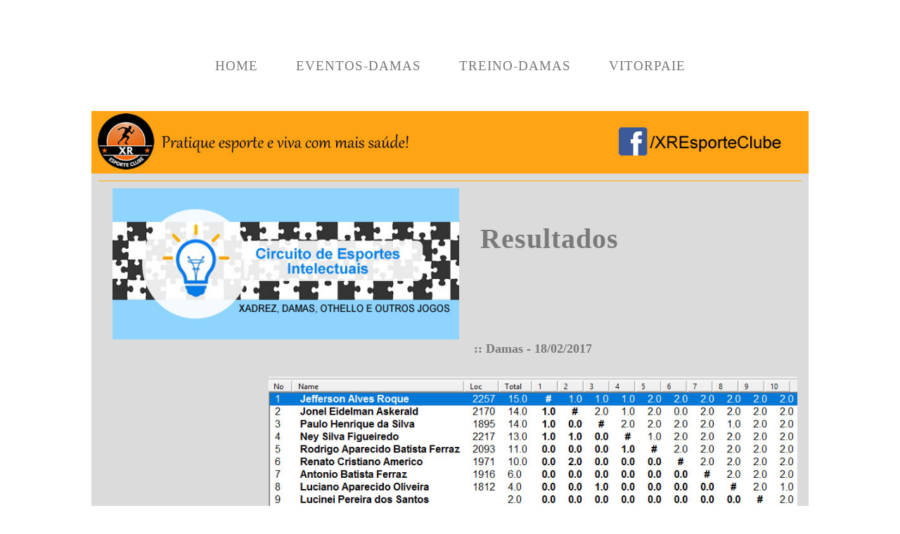

--- FILE ---
content_type: text/html; charset=utf-8
request_url: https://www.xresporteclube.com.br/cei-resultados.php
body_size: 9092
content:
<!DOCTYPE html>
<!--[if lt IE 7]>      <html class="no-js lt-ie9 lt-ie8 lt-ie7"> <![endif]-->
<!--[if IE 7]>         <html class="no-js lt-ie9 lt-ie8"> <![endif]-->
<!--[if IE 8]>         <html class="no-js lt-ie9"> <![endif]-->
<!--[if gt IE 8]><!--> <html class="no-js"> <!--<![endif]-->
    <head>
        <meta name="viewport" content="width=device-width, initial-scale=1.0">

        <!-- normalize and html5 boilerplate resets -->
        <link rel="stylesheet" href="templates/Skyline_v2/resources/css/reset.css">
        <link rel="stylesheet" href="templates/Skyline_v2/resources/css/less.build.css">

        <!--[if lte IE 9]>
        <script src="templates/Skyline_v2/resources/js/html5shiv.js"></script>
        <script src="templates/Skyline_v2/resources/js/html5shiv-printshiv.js"></script>

        <![endif]-->

        <meta http-equiv="content-type" content="text/html; charset=utf-8" />


<title></title>



<meta name="description" content="" />
<meta name="keywords" content="" />

  <link href="resources/Logo 02.jpg" rel="shortcut icon" type="image/x-icon" />
  <link href="resources/Logo 02.jpg" rel="icon" type="image/x-icon" />

  


  <style type="text/css" id="styleCSS">
    /*
    Some Style Themes enhanced with background textures provided by http://subtlepatterns.com/
*/
body {
    
    
    background-repeat: repeat;
    background-attachment: fixed;
    background-position: top left;
    background-size: auto;
}

/* IOS devices 'bgd-att: fixed' solution */
@media only screen and (max-device-width: 1366px) {
    .bgd-attachment-fixed {
        background-image: none;
    }
    .bgd-attachment-fixed:after {
        content: '';
        position: fixed;
        top: 0;
        left: 0;
        right: 0;
        width: 100%;
        height: 100%;
        
        background-repeat: repeat;
        background-position: top left;
        background-size: auto;
        z-index: -2;
    }
}

.Text_2_Default,
.yola_heading_container {
  word-wrap: break-word;
}

.yola_bg_overlay {
    display:table;
    table-layout: fixed;
    position:absolute;
    min-height: 100%;
    min-width: 100%;
    width:100%;
    height:100%;
}
.yola_outer_content_wrapper {
    padding-top: 3.1rem;
    padding-right: 0rem;
    padding-bottom: 3.1rem;
    padding-left: 0rem;
}
.yola_inner_bg_overlay {
    width:100%;
    min-height: 100vh;
    display: table-cell;
    
    vertical-align: top;
}
.yola_outer_heading_wrap {
    width:100%;
    text-align: center;
}
.yola_heading_container {
    margin: 0 auto;
    max-width: 1020px;
    
}
.yola_inner_heading_wrap {
    margin: 0 auto;
    
}
.yola_innermost_heading_wrap {
    padding-left:0;
    padding-right:0;
    margin: 0 auto;
    
    padding-bottom: 3.1rem;
}
.yola_inner_heading_wrap.top nav,
.yola_inner_heading_wrap.top div#yola_heading_block,
.yola_inner_heading_wrap.bottom nav,
.yola_inner_heading_wrap.bottom div#yola_heading_block {
    
    
}
.yola_inner_heading_wrap.left .yola_innermost_heading_wrap,
.yola_inner_heading_wrap.right .yola_innermost_heading_wrap {
    
    
}
.yola_inner_heading_wrap h1 {
    margin: 0;
}
#yola_nav_block {
    height: 100%;
}
#yola_nav_block nav {
    text-align: center;
    
}
#yola_nav_block nav ul{
    display:inline;
}
.yola_inner_heading_wrap.left #yola_heading_block {
    float:left;
}
.yola_inner_heading_wrap.right #yola_heading_block {
    float:right;
}
.yola_inner_heading_wrap.top #yola_nav_block {
    padding:1.9rem 0 0 0;
}
.yola_inner_heading_wrap.right #yola_nav_block {
    float:left;
    padding:1.9rem 0 0 0;
}
.yola_inner_heading_wrap.bottom #yola_nav_block {
    padding:0 0 1.9rem 0;
}
.yola_inner_heading_wrap.left #yola_nav_block {
    float:right;
    padding:1.9rem 0 0 0;
}
.yola_banner_wrap {
    background-attachment: scroll;
    text-align: center;
    margin: 0 auto;
    max-width: 1020px;
    display: none;
    background-position: bottom center;
    background-size: auto;
    background-repeat: repeat-x;
    
    
}
.yola_inner_banner_wrap {
    padding-left:0;
    padding-right:0;
    padding-top: 0.6rem;
    padding-bottom: 0.6rem;
    
}
.yola_innermost_banner_wrap {
    margin: 0 auto;
    
}
.yola_inner_nav_wrap {
    margin: 0 auto;
    max-width: 1020px;
}
.yola_banner_wrap nav ul.sys_navigation {
    text-align: center;
    padding-top:1.9rem;
    padding-bottom:1.9rem;
}
.yola_banner_wrap h1 {
    margin:0;
    text-align: center;
}
.yola_site_tagline {
    padding-top:0;
    padding-bottom:0;
    font-family: 'Raleway';
    font-size: 1.5rem;
    color: #7a7a7a;
    text-decoration: none;
    letter-spacing: 2px;
    line-height: 1.5em;
    text-transform: none;
    text-align: center;
    padding-right: 3.8rem;
    padding-left: 3.8rem;

}
.yola_site_tagline span {
    display: inline-block;
    
    
    
    
    
}
ul.sys_navigation {
    margin: 0;
    padding: 0;
    text-align: center;
}
ul.sys_navigation li {
    display: inline;
    list-style: none;
    margin:0 50px 0 0;
}
.yola_inner_heading_wrap ul.sys_navigation li:last-child {
    margin:0;
}
ul.sys_navigation li a{
    text-decoration: none;
}

div.ys_submenu {
    margin-top: 8px;
}

.yola_content_wrap {
    margin:0 auto;
    max-width: 1020px;
    	background-color: #dbdbdb;

}
.yola_content_column {
    margin:0 auto;
    
}

.yola_inner_content_column {
    margin:0 auto;

    padding-top: 0rem;
    padding-right: 0rem;
    padding-bottom: 0rem;
    padding-left: 0rem;
}
.yola_inner_footer_wrap {
    padding: 0 20px;
}
div[id*='sys_region_'] {
    padding-left: 0 ! important;
    padding-right: 0 ! important;
}
.yola_site_logo {
    width: 300px;
    max-width:100%;
}
#sys_heading.yola_hide_logo img {
    display:none;
}
#sys_heading.yola_hide_logo span {
    display:inline;
}
a#sys_heading.yola_show_logo {
    font-size:14px;
}
#sys_heading.yola_show_logo img {
    display:inline;
}
#sys_heading.yola_show_logo span {
    display:none;
}
.yola_footer_wrap {
    margin:0 auto;
    max-width: 1020px;
    	background-color: #f9f9f9;

}
.yola_footer_column {
    margin:0 auto;
    
    display: none;
}
footer {
    padding-top: 2.5rem;
    padding-right: 3.8rem;
    padding-bottom: 2.5rem;
    padding-left: 3.8rem;
    font-family: 'Open Sans';
    font-size: 1.2rem;
    color: #7a7a7a;
    line-height: 1.5em;
    
    text-transform: none;

}
span.yola_footer_socialbuttons {
    display:inline-block;
    line-height:0;
    margin:0;
    padding:0;
    display:inline-block;
    position:static;
    float:left;
    width:146px;
    height:20px;
    display: block;
}
.sys_yola_form .submit,
.sys_yola_form input.text,
.sys_yola_form input.email,
.sys_yola_form input.tel,
.sys_yola_form input.url,
.sys_yola_form textarea {
    font-family: 'Open Sans';
    font-size: 1.1rem;
    line-height: 1.5em;
    
    text-transform: none;
}
div.sys_yola_form {
    padding:0 !important;
}
div.sys_yola_form form {
    margin:0 !important;
    padding:0 !important;
}
.sys_layout h2, .sys_txt h2, .sys_layout h3, .sys_txt h3, .sys_layout h4, .sys_txt h4, .sys_layout h5, .sys_txt h5, .sys_layout h6, .sys_txt h6, .sys_layout p, .sys_txt p {
    margin-top:0;
}
div[id*='sys_region_'] {
    padding:0 !important;
}
.sys_layout blockquote {
  margin-top: 10px;
  margin-bottom: 10px;
  margin-left: 50px;
  padding-left: 15px;
  border-left: 3px solid #797979;;
  
  font-style: italic;
  
  
  
  
  
}
.sys_layout blockquote,
.sys_layout blockquote h1,
.sys_layout blockquote h2,
.sys_layout blockquote h3,
.sys_layout blockquote h4,
.sys_layout blockquote h5,
.sys_layout blockquote h6,
.sys_layout blockquote p {
    
}
.sys_layout p,.sys_layout pre {margin:0 0 1.5em 0}
.sys_layout h2,.sys_layout h3,.sys_layout h4,.sys_layout h5,.sys_layout h6 { margin:0 0 0.5em 0 }
.sys_layout dl, .sys_layout menu,.sys_layout ol,.sys_layout ul{margin:0 0 1.5em 0}

.mob_menu {
    display: none;
}

.new-text-widget img, .old_text_widget img {
    max-width: 100%;
}


@media only screen and (max-width : 736px) {
    html {
        font-size: 80%;
    }

    body .m_inherit_width {
        width: inherit;
    }

    .small_device_hide {
        opacity: 0;
    }

    /* Remove display table so that fixefox can understand max-width */
    .yola_bg_overlay, .yola_inner_bg_overlay {
       display: block;
    }

    /* Zero out padding of the heading wrapper */
    .yola_inner_heading_wrap.top .yola_innermost_heading_wrap,
    .yola_inner_heading_wrap.bottom .yola_innermost_heading_wrap,
    .yola_inner_heading_wrap.left .yola_innermost_heading_wrap,
    .yola_inner_heading_wrap.right .yola_innermost_heading_wrap {
        padding-left: 0;
        padding-right: 0;
    }

    /* Make all image widgets center aligned */
    .Image_Default img {
        display: block;
        margin: 0 auto;
    }

    /* Center button widgets in column dividers */
    .column_divider .sys_button {
        text-align: center;
    }

    /* Make column dividers snap to one over another */
    .yola_inner_heading_wrap.left #yola_heading_block, .yola_inner_heading_wrap.right #yola_heading_block {
        float: none;
    }

    #sys_heading {
        word-wrap: break-word;
        word-break: break-word;
    }

    body .column_divider .left, body .column_divider .right {
        width: 100%;
        padding-left: 0;
        padding-right: 0;
    }

    .mob_menu a:visited {
        color: #fff;
    }

    .mob_menu {
        display: block;
        z-index: 1;
        ;
        ;
        ;
    }

    .mob_menu.menu_open {
        position: absolute;
        min-height: 100%;
        padding: 1rem 0 0 0;
        margin: 0;
        top: 0;
        left: 0;
        right: 0;
    }

    .yola_outer_content_wrapper {
        display: block;
        padding-top: 0;
    }

    .mob_menu_overlay {
        display: none;
        text-transform: uppercase;
    }

    .menu_open .mob_menu_overlay  {
        display: block;
    }

    .mob_menu_toggle {
        display: block;
        padding-top: 5%;
        padding-bottom: 6%;
        text-align: center;
        color: #666;
        cursor: pointer;
    }
    .mob_submenu_toggle {
        list-style: none;
        text-align: center;
        padding: 0;
        margin: 0;
    }

    .new-text-widget img, .old_text_widget img {
        height: auto;
    }

    #sys_heading span {
        font-size: 35px;
    }
    .sys_navigation {
        display: none;
    }

    .mobile_ham {
        stroke: #797979;
    }

    .mobile_quit {
        display: none;
    }

    .menu_open .mobile_ham {
        display: none;
    }

    .menu_open .mobile_quit {
        display: inline;
        stroke: #797979;
    }

    .mob_menu_list {
        font-family: 'Oswald';
        font-weight: lighter;
        margin: 0;
        font-size: 2.2em;
        line-height: 2;
        letter-spacing: 0.1em;
        list-style: none;
        text-align: center;
        padding: 0;
        -webkit-animation-duration: .2s;
        -webkit-animation-fill-mode: both;
        -webkit-animation-name: fadeInUp;
        -moz-animation-duration: .2s;
        -moz-animation-fill-mode: both;
        -moz-animation-name: fadeInUp;
        -o-animation-duration: .2s;
        -o-animation-fill-mode: both;
        -o-animation-name: fadeInUp;
        animation-duration: .2s;
        animation-fill-mode: both;
        animation-name: fadeInUp;
    }

    .mob_menu_overlay .mob_menu_list a {
        color: #797979;
    }

    .mob_more_toggle {
        display: inline-block;
        cursor: pointer;
        background: none;
        border: none;
        outline: none;
        margin-left: 8px;
        stroke: #797979;
    }

    .up_arrow {
        display: none;
    }

    .sub_menu_open svg .down_arrow {
        display: none;
    }

    .sub_menu_open .up_arrow {
        display: inline;
    }

    .mob_menu_overlay .mob_menu_list .selected a {
        color: #2e05fa;
    }

    .sub_menu_open a {
        color: #2e05fa;
    }

    .mob_menu_list .sub_menu_open a {
        color: #2e05fa;
    }

    .sub_menu_open .mob_more_toggle {
        stroke: #2e05fa;
    }

    .mob_submenu_list {
        font-family: 'Oswald';
        font-weight: lighter;
        list-style: none;
        text-align: center;
        padding: 0 0 5% 0;
        margin: 0;
        line-height: 1.6;
        display: none;
        -webkit-animation-duration: .2s;
        -webkit-animation-fill-mode: both;
        -webkit-animation-name: fadeInUp;
        -moz-animation-duration: .2s;
        -moz-animation-fill-mode: both;
        -moz-animation-name: fadeInUp;
        -o-animation-duration: .2s;
        -o-animation-fill-mode: both;
        -o-animation-name: fadeInUp;
        animation-duration: .2s;
        animation-fill-mode: both
        animation-name: fadeInUp;
    }

    .sub_menu_open .mob_submenu_list{
        display: block;
    }

    .mob_submenu_items {
        font-size: 0.75em;
    }
    .mob_menu_list .mob_nav_selected {
        color: #2e05fa;
    }

    .menu_open ~ .yola_outer_content_wrapper {
        display: none;
    }

    @-webkit-keyframes fadeInUp {
      0% {
        opacity: 0;
        -webkit-transform: translate3d(0, 100%, 0);
        transform: translate3d(0, 100%, 0);
      }
      100% {
        opacity: 1;
        -webkit-transform: none;
        transform: none;
      }
    }

    @-moz-keyframes fadeInUp {
      0% {
        opacity: 0;
        -moz-transform: translate3d(0, 100%, 0);
        transform: translate3d(0, 100%, 0);
      }
      100% {
        opacity: 1;
        -moz-transform: none;
        transform: none;
      }
    }

    @-o-keyframes fadeInUp {
      0% {
        opacity: 0;
        -o-transform: translate3d(0, 100%, 0);
        transform: translate3d(0, 100%, 0);
      }
      100% {
        opacity: 1;
        -o-transform: none;
        transform: none;
      }
    }

    @keyframes fadeInUp {
      0% {
        opacity: 0;
        transform: translate3d(0, 100%, 0);
      }
      100% {
        opacity: 1;
        transform: none;
      }
    }
}


  </style>


<script src="//ajax.googleapis.com/ajax/libs/webfont/1.4.2/webfont.js" type="text/javascript"></script>

      <style type="text/css">
      @import url("//fonts.sitebuilderhost.net/css?family=Raleway%3Aregular%2C200%2C100|Oswald%3Aregular%2C700%2C300|Open+Sans%3Aregular&subset=latin,latin-ext");
    </style>
  
  <style type="text/css" id="styleOverrides">
    /* ======================
*
*  Site Style Settings
*
=========================*/
/* Paragraph text (p) */

.content p, #content p, .HTML_Default p, .Text_Default p, .sys_txt p, .sys_txt a, .sys_layout p, .sys_txt, .sys_layout  {
    font-family: 'Open Sans';
    
    font-size: 1.1rem;
    color: #797979;
    line-height: 1.5em;
    
    text-transform: none;
}

/* Navigation */
.sys_navigation a, .ys_menu_2, div#menu ul, div#menu ul li a, ul.sys_navigation li a, div.sys_navigation ul li.selected a, div.sys_navigation ul li a, #navigation li a, div.ys_menu ul a:link, div.ys_menu ul a:visited, div.ys_nav ul li a, #sys_banner ul li a {
    font-family: 'Oswald';
    
    font-size: 1.2rem;
    color: #797979;
    text-decoration: none;
    letter-spacing: 1px;
    line-height: 1.5em;
    text-transform: uppercase;
}


/* Navigation:selected */
div.sys_navigation ul li.selected a, div#menu ul li.selected a, #navigation li.selected a, div.ys_menu ul li.selected a:link, div.ys_menu ul li.selected a:visited, div.ys_nav ul li.selected a, #sys_banner ul li.selected a {
    color: #2e05fa;
}

/* Navigation:hover */
div.sys_navigation ul li a:hover, div#menu ul li a:hover, #navigation li a:hover, div.ys_menu ul a:hover, div.ys_nav ul li a:hover, div.ys_menu ul li a:hover, #sys_banner ul li a:hover {
    color: #2f08f5;
}

/* Site Title */
#sys_heading, a#sys_heading, #sys_banner h1 a, #header h1 a, div#heading h1 a {
    font-family: 'Oswald';
    font-weight: 300;
    font-size: 4.5rem;
    color: #7a7a7a;
    text-decoration: none;
    letter-spacing: 5px;
    line-height: 1.5em;
    text-transform: uppercase;
}

/* Hyperlinks (a, a:hover, a:visited) */
a, .sys_txt a:link, .sys_layout a:link {color: #1c08f7;}
a, .sys_txt a:link, .sys_layout a:link {text-decoration: none;}
a:visited, .sys_txt a:visited, .sys_layout a:visited {color: #fa0a1a;}
a:hover, .sys_txt a:hover, .sys_layout a:hover {color: #797979;}
a:hover, .sys_txt a:hover, .sys_layout a:hover {text-decoration: underline;}

/* Headings (h2, h3, h4, h5, h6) */
.sys_layout h2, .sys_txt h2 {
    font-family: 'Oswald';
    font-weight: 700;
    font-size: 2.5rem;
    color: #ffffff;
    text-decoration: none;
    letter-spacing: 1px;
    line-height: 1.4em;
    text-transform: uppercase;
}

.sys_layout h2 a, .sys_layout h2 a:link, .sys_layout h2 a:hover, .sys_layout h2 a:visited {
    font-family: 'Oswald';
    font-weight: 700;
    font-size: 2.5rem;
    color: #ffffff;
    letter-spacing: 1px;
    line-height: 1.4em;
    text-transform: uppercase;
}

.sys_layout h3, .sys_txt h3 {
    font-family: 'Raleway';
    font-weight: 200;
    font-size: 2.5rem;
    color: #7a7a7a;
    text-decoration: none;
    letter-spacing: 1px;
    line-height: 1em;
    text-transform: none;
}

.sys_layout h3 a, .sys_layout h3 a:link, .sys_layout h3 a:hover, .sys_layout h3 a:visited {
    font-family: 'Raleway';
    font-weight: 200;
    font-size: 2.5rem;
    color: #7a7a7a;
    letter-spacing: 1px;
    line-height: 1em;
    text-transform: none;
}

.sys_layout h4, .sys_txt h4 {
    font-family: 'Oswald';
    
    font-size: 1.5rem;
    color: #ffffff;
    text-decoration: none;
    letter-spacing: 1px;
    line-height: 1.5em;
    text-transform: uppercase;
}

.sys_layout h4 a, .sys_layout h4 a:link, .sys_layout h4 a:hover, .sys_layout h4 a:visited {
    font-family: 'Oswald';
    
    font-size: 1.5rem;
    color: #ffffff;
    letter-spacing: 1px;
    line-height: 1.5em;
    text-transform: uppercase;
}

.sys_layout h5, .sys_txt h5 {
    font-family: 'Raleway';
    font-weight: 200;
    font-size: 1.4rem;
    color: #7a7a7a;
    text-decoration: none;
    letter-spacing: 1px;
    line-height: 1.5em;
    text-transform: none;
}

.sys_layout h5 a, .sys_layout h5 a:link, .sys_layout h5 a:hover, .sys_layout h5 a:visited {
    font-family: 'Raleway';
    font-weight: 200;
    font-size: 1.4rem;
    color: #7a7a7a;
    letter-spacing: 1px;
    line-height: 1.5em;
    text-transform: none;
}

.sys_layout h6, .sys_txt h6 {
    font-family: 'Raleway';
    font-weight: 200;
    font-size: 1.2rem;
    color: #7a7a7a;
    
    letter-spacing: 1px;
    line-height: 1.5em;
    text-transform: none;
}

.sys_layout h6 a, .sys_layout h6 a:link, .sys_layout h6 a:hover, .sys_layout h6 a:visited {
    font-family: 'Raleway';
    font-weight: 200;
    font-size: 1.2rem;
    color: #7a7a7a;
    letter-spacing: 1px;
    line-height: 1.5em;
    text-transform: none;
}

/*button widget*/
.sys_layout .sys_button a, .sys_layout .sys_button a:link, .sys_layout .sys_button a:visited {
    display:inline-block;
    text-decoration: none;
}
.sys_layout .sys_button a:link, .sys_layout .sys_button a:visited {
    cursor:pointer;
}
.sys_layout .sys_button a {
    cursor:default;
}

.sys_layout .sys_button.square a, .sys_layout .sys_button.square a:link {
    border-radius:0px;
}
.sys_layout .sys_button.rounded a, .sys_layout .sys_button.rounded a:link {
    border-radius:3px;
}
.sys_layout .sys_button.pill a, .sys_layout .sys_button.pill a:link {
    border-radius:90px;
}

/*button sizes*/
.sys_layout .sys_button.small a, .sys_layout .sys_button.small a:link, .sys_layout .sys_button.small a:visited {font-size: 0.8rem;padding-top:0.6rem;padding-bottom:0.6rem;padding-left:1.5rem;padding-right:1.5rem;}
.sys_layout .sys_button.medium a, .sys_layout .sys_button.medium a:link, .sys_layout .sys_button.medium a:visited {font-size: 15px;padding-top:0.9rem;padding-bottom:0.9rem;padding-left:2.3rem;padding-right:2.3rem;}
.sys_layout .sys_button.large a, .sys_layout .sys_button.large a:link, .sys_layout .sys_button.large a:visited {font-size: 1.4rem;padding-top:1.3rem;padding-bottom:1.3rem;padding-left:3.1rem;padding-right:3.1rem;}

/*button styles:small*/
.sys_layout .sys_button.small.outline a, .sys_layout .sys_button.small.outline a:link {
    border-color:#88d5c2;
    color: #88d5c2;
    border-style: solid;
    border-width: 2px;
}
.sys_layout .sys_button.small.outline a:visited {
    color: #88d5c2;
}
.sys_layout .sys_button.small.solid a, .sys_layout .sys_button.small.solid a:link {
    	background-color: #88d5c2;

    color: #ffffff;
    border-color:#88d5c2;
    border-style: solid;
    border-width: 2px;
}
.sys_layout .sys_button.small.solid a:visited {
    color: #ffffff;
}
.sys_layout .sys_button.small.outline a:hover {
    background-color: #88d5c2;
    color: #ffffff;
    text-decoration: none;
}

/*button styles:medium*/
.sys_layout .sys_button.medium.outline a, .sys_layout .sys_button.medium.outline a:link {
    border-color:#88d5c2;
    color: #88d5c2;
    border-style: solid;
    border-width: 2px;
}
.sys_layout .sys_button.medium.outline a:visited {
    color: #88d5c2;
}
.sys_layout .sys_button.medium.solid a, .sys_layout .sys_button.medium.solid a:link {
    	background-color: #88d5c2;

    color: #ffffff;
    border-color:#88d5c2;
    border-style: solid;
    border-width: 2px;
}
.sys_layout .sys_button.medium.solid a:visited {
    color: #ffffff;
}
.sys_layout .sys_button.medium.outline a:hover {
    background-color: #88d5c2;
    color: #ffffff;
    text-decoration: none;
}
/*button styles:large*/
.sys_layout .sys_button.large.outline a, .sys_layout .sys_button.large.outline a:link {
    border-color:#88d5c2;
    color: #88d5c2;
    border-style: solid;
    border-width: 2px;
}
.sys_layout .sys_button.large.outline a:visited {
    color: #88d5c2;
}
.sys_layout .sys_button.large.solid a, .sys_layout .sys_button.large.solid a:link {
    	background-color: #88d5c2;

    color: #ffffff;
    border-color:#88d5c2;
    border-style: solid;
    border-width: 2px;
}
.sys_layout .sys_button.large.solid a:visited {
    color: #ffffff;
}
.sys_layout .sys_button.large.outline a:hover {
    background-color: #88d5c2;
    color: #ffffff;
    text-decoration: none;
}

.sys_layout .sys_button.solid a:hover {
    text-decoration: none;
    opacity: .8;
}  </style>

  



<script type="text/javascript" src="//ajax.googleapis.com/ajax/libs/jquery/1.11.1/jquery.min.js"></script>
<script type="text/javascript">window.jQuery || document.write('<script src="/components/bower_components/jquery/dist/jquery.js"><\/script>')</script>
<link rel="stylesheet" type="text/css" href="classes/commons/resources/flyoutmenu/flyoutmenu.css?1001144" />
<script type="text/javascript" src="classes/commons/resources/flyoutmenu/flyoutmenu.js?1001144"></script>
<link rel="stylesheet" type="text/css" href="classes/commons/resources/global/global.css?1001144" />


<script type="text/javascript">
  var swRegisterManager = {
    goals: [],
    add: function(swGoalRegister) {
      this.goals.push(swGoalRegister);
    },
    registerGoals: function() {
      while(this.goals.length) {
        this.goals.shift().call();
      }
    }
  };

  window.swPostRegister = swRegisterManager.registerGoals.bind(swRegisterManager);
</script>

  <link rel="stylesheet" type="text/css" href="classes/components/Image/layouts/Default/Default.css?1001144" />
  
  
  
  
  
  
  
  
  
  
  

    </head>
    <body lang="pt-br" class="bgd-attachment-fixed">
        
        <div id="sys_background" class="yola_bg_overlay">
            <div class="yola_inner_bg_overlay">
                <div class="yola_outer_content_wrapper">
                    <header role="header">
                        <div class="yola_outer_heading_wrap">
                            <div class="yola_heading_container">
                                <div class="yola_inner_heading_wrap top">
                                    <div class="yola_innermost_heading_wrap">
                                                                                <nav class="mob_menu">
                                            <div class="mob_menu_toggle"><!--Mobile Nav Toggle-->
                                                <svg class="mobile_ham" width="40" height="25">
                                                  <line x1="0" y1="3" x2="40" y2="3" stroke-width="2"/>
                                                  <line x1="0" y1="13" x2="40" y2="13" stroke-width="2"/>
                                                  <line x1="0" y1="23" x2="40" y2="23" stroke-width="2"/>
                                                </svg>
                                                <svg class="mobile_quit" width="26" height="50">
                                                    <line x1="0" y1="1" x2="26" y2="25" stroke-width="2"/>
                                                    <line x1="0" y1="25" x2="26" y2="1" stroke-width="2"/>
                                                </svg>
                                            </div>
                                            <div class="mob_menu_overlay"> <!--Mobile Nav Overlay-->
                                                <ul class="mob_menu_list">
      <li class="">
      <a href="./" title="Home">Home</a>
          </li>
      <li class="">
      <a href="eventos-damas.php" title="Eventos-Damas">Eventos-Damas</a>
          </li>
      <li class="">
      <a href="treino-damas.php" title="treino-damas">treino-damas</a>
          </li>
      <li class="">
      <a href="vitorpaie.php" title="vitorpaie">vitorpaie</a>
          </li>
  </ul>
                                            </div>
                                        </nav>
                                                                                                                        <div id="yola_heading_block"> <!--Title / Logo-->
                                            <h1>
                                                <a id="sys_heading" class="yola_hide_logo" href="./">
                                                    <img class="yola_site_logo" src="" alt="" >
                                                    <span></span>
                                                </a>
                                            </h1>
                                        </div>
                                        <div id="yola_nav_block"> <!--Nav-->
                                            <nav role="navigation">
                                                <div class="sys_navigation">
                                                <ul class="sys_navigation">
                    <li id="ys_menu_0">
                    <a href="./" title="Home">Home</a>
        </li>
                    <li id="ys_menu_1">
                    <a href="eventos-damas.php" title="Eventos-Damas">Eventos-Damas</a>
        </li>
                    <li id="ys_menu_2">
                    <a href="treino-damas.php" title="treino-damas">treino-damas</a>
        </li>
                    <li id="ys_menu_3">
                    <a href="vitorpaie.php" title="vitorpaie">vitorpaie</a>
        </li>
    </ul>
                    
<script>
/* jshint ignore:start */
$(document).ready(function() {
    flyoutMenu.initFlyoutMenu(
        [{"name":"Home","title":"Home","href":".\/","children":[]},{"name":"Eventos-Damas","title":"Eventos-Damas","href":"eventos-damas.php","children":[]},{"name":"treino-damas","title":"treino-damas","href":"treino-damas.php","children":[]},{"name":"vitorpaie","title":"vitorpaie","href":"vitorpaie.php","children":[]}]
    , 'flyover');
});
/* jshint ignore:end */
</script>

                                                </div>
                                            </nav>
                                        </div>
                                                                                <div style="padding:0; height:0; clear:both;">&nbsp;</div>
                                    </div>
                                </div>
                            </div>
                            <div id="sys_banner" class="yola_banner_wrap">
                                <div class="yola_inner_banner_wrap">
                                    <div class="yola_innermost_banner_wrap">
                                        <h2 class="yola_site_tagline" style="display:none"><span></span></h2>
                                    </div>
                                </div>
                            </div>
                        </div>
                    </header>

                    <main class="yola_content_wrap" role="main">
                        <div class="yola_content_column">
                            <div class="yola_inner_content_column clearFix">
                                <style media="screen">
  .layout_1-column {
    width: 100%;
    padding: 0;
    margin: 0;
  }

  .layout_1-column:after {
    content: "";
    display: table;
    clear: both;
  }

  .zone_top {
    margin: 0;
    padding: 5px;
    vertical-align: top;
    line-height: normal;
    min-width: 100px;
  }
</style>

<div class="layout_1-column sys_layout">
    <div id="layout_row1">
        <div id="sys_region_1" class="zone_top" ><div id="I9e2d0764ade2498d9ad61c66a6b41e8e" style="display:block;clear: both;text-align:center;" class="Image_Default"><a href="https://www.facebook.com/XREsporteClube/" target="_blank" ><style>#I9e2d0764ade2498d9ad61c66a6b41e8e_img {-moz-box-sizing: border-box;-webkit-box-sizing: border-box;box-sizing: border-box;width: 1278px;border:none;max-width: 100%;height: auto;}</style><img id="I9e2d0764ade2498d9ad61c66a6b41e8e_img" src="resources/Novo%20Banner%20XR%202.jpg"  /></a></div><div id="I0a523b1e45b24852a77ddd69f69e60b0" style="display:block;clear: both;margin:10px 10px 10px 10px;" class="Horizontal_Line_Default">    <div style='border-bottom-width:1px;border-bottom-style:solid;border-bottom-color:#ffaa00;font-size:0;padding:0;margin:0;height:0;line-height:0;'></div>
</div><div id="Ie66cff664369416a8497f5c58dd71d09" style="display:block;clear: both;" class="Layout1_Default"><style>.column_Ie66cff664369416a8497f5c58dd71d09 {width: 100%;-moz-box-sizing:border-box;-webkit-box-sizing: border-box;box-sizing:border-box;}.column_Ie66cff664369416a8497f5c58dd71d09:after {content: "";display: table;clear: both;}.column_Ie66cff664369416a8497f5c58dd71d09 .left {text-align: left;vertical-align: top;width: 1.5103338632750398%;padding: 0 15px 0 0;float: left;-moz-box-sizing: border-box;-webkit-box-sizing: border-box;box-sizing:border-box;}.column_Ie66cff664369416a8497f5c58dd71d09 .right {vertical-align: top;width: 98.48966613672496%;padding: 0 0 0 15px;float: left;-moz-box-sizing: border-box;-webkit-box-sizing: border-box;box-sizing: border-box;}</style><div class="column_Ie66cff664369416a8497f5c58dd71d09 column_divider" ><div id="Left_Ie66cff664369416a8497f5c58dd71d09" class="left" >&nbsp;</div><div id="Right_Ie66cff664369416a8497f5c58dd71d09" class="right" ><div id="I14d9bb0baa2d4b0b87ab6830f4e4ed0b" style="display:block;clear: both;" class="Layout1_Default"><style>.column_I14d9bb0baa2d4b0b87ab6830f4e4ed0b {width: 100%;-moz-box-sizing:border-box;-webkit-box-sizing: border-box;box-sizing:border-box;}.column_I14d9bb0baa2d4b0b87ab6830f4e4ed0b:after {content: "";display: table;clear: both;}.column_I14d9bb0baa2d4b0b87ab6830f4e4ed0b .left {text-align: left;vertical-align: top;width: 51.260504201680675%;padding: 0 15px 0 0;float: left;-moz-box-sizing: border-box;-webkit-box-sizing: border-box;box-sizing:border-box;}.column_I14d9bb0baa2d4b0b87ab6830f4e4ed0b .right {vertical-align: top;width: 48.739495798319325%;padding: 0 0 0 15px;float: left;-moz-box-sizing: border-box;-webkit-box-sizing: border-box;box-sizing: border-box;}</style><div class="column_I14d9bb0baa2d4b0b87ab6830f4e4ed0b column_divider" ><div id="Left_I14d9bb0baa2d4b0b87ab6830f4e4ed0b" class="left" ><div id="I92577fbcbb844c65b6d5053a88a335cb" style="display:block;clear: both;text-align:left;" class="Image_Default"><style>#I92577fbcbb844c65b6d5053a88a335cb_img {-moz-box-sizing: border-box;-webkit-box-sizing: border-box;box-sizing: border-box;width: 514px;border:none;max-width: 100%;height: auto;}</style><img id="I92577fbcbb844c65b6d5053a88a335cb_img" src="resources/CEI/CEI%202017.jpg"  /></div></div><div id="Right_I14d9bb0baa2d4b0b87ab6830f4e4ed0b" class="right" ><div id="I0456d0f7927f4e06b5fe83c712d08c6d" style="display:block;clear: both;" class="Text_2_Default"><style type="text/css">
    div.sys_text_widget img.float-left{float:left;margin:10px 15px 10px 0;}
    div.sys_text_widget img.float-right{position:relative;margin:10px 0 10px 15px;}
    div.sys_text_widget img{margin:4px;}
    div.sys_text_widget {
        overflow: hidden;
        margin: 0;
        padding: 0;
        color: ;
        font: ;
        background-color: ;
    }
</style>

<div id="I0456d0f7927f4e06b5fe83c712d08c6d_sys_txt" systemElement="true" class="sys_txt sys_text_widget new-text-widget"><p>&nbsp;</p></div></div><div id="Ia7fa7d6154ba420a8964f899c719a4e7" style="display:block;clear: both;" class="Text_2_Default"><style type="text/css">
    div.sys_text_widget img.float-left{float:left;margin:10px 15px 10px 0;}
    div.sys_text_widget img.float-right{position:relative;margin:10px 0 10px 15px;}
    div.sys_text_widget img{margin:4px;}
    div.sys_text_widget {
        overflow: hidden;
        margin: 0;
        padding: 0;
        color: ;
        font: ;
        background-color: ;
    }
</style>

<div id="Ia7fa7d6154ba420a8964f899c719a4e7_sys_txt" systemElement="true" class="sys_txt sys_text_widget new-text-widget"><h3><strong>Resultados</strong></h3></div></div></div></div></div></div></div></div><div id="I3524d732e41540f59e534d0a4ea5245e" style="display:block;clear: both;margin:0 0 0 2rem;" class="Layout1_Default"><style>.column_I3524d732e41540f59e534d0a4ea5245e {width: 100%;-moz-box-sizing:border-box;-webkit-box-sizing: border-box;box-sizing:border-box;}.column_I3524d732e41540f59e534d0a4ea5245e:after {content: "";display: table;clear: both;}.column_I3524d732e41540f59e534d0a4ea5245e .left {text-align: left;vertical-align: top;width: 14.864864864864865%;padding: 0 15px 0 0;float: left;-moz-box-sizing: border-box;-webkit-box-sizing: border-box;box-sizing:border-box;}.column_I3524d732e41540f59e534d0a4ea5245e .right {vertical-align: top;width: 85.13513513513513%;padding: 0 0 0 15px;float: left;-moz-box-sizing: border-box;-webkit-box-sizing: border-box;box-sizing: border-box;}</style><div class="column_I3524d732e41540f59e534d0a4ea5245e column_divider" ><div id="Left_I3524d732e41540f59e534d0a4ea5245e" class="left" ><div id="I8c41c47eda6b47e4a250a2da6f865582" style="display:block;clear: both;margin:0 0 0 2rem;" class="Text_2_Default"><style type="text/css">
    div.sys_text_widget img.float-left{float:left;margin:10px 15px 10px 0;}
    div.sys_text_widget img.float-right{position:relative;margin:10px 0 10px 15px;}
    div.sys_text_widget img{margin:4px;}
    div.sys_text_widget {
        overflow: hidden;
        margin: 0;
        padding: 0;
        color: ;
        font: ;
        background-color: ;
    }
</style>

<div id="I8c41c47eda6b47e4a250a2da6f865582_sys_txt" systemElement="true" class="sys_txt sys_text_widget new-text-widget"><p>&nbsp;</p></div></div><div id="I4ae290248c5d475b83bf8cbab761e2ca" style="display:block;clear: both;text-align:left;" class="HTML_Default">    <div id="I4ae290248c5d475b83bf8cbab761e2ca_html" class="responsive_embed"><script async src="//pagead2.googlesyndication.com/pagead/js/adsbygoogle.js"></script>
<!-- XR 03 -->
<ins class="adsbygoogle"
     style="display:block"
     data-ad-client="ca-pub-8740125075280969"
     data-ad-slot="4358151140"
     data-ad-format="auto"></ins>
<script>
(adsbygoogle = window.adsbygoogle || []).push({});
</script>
</div>

    </div></div><div id="Right_I3524d732e41540f59e534d0a4ea5245e" class="right" ><div id="If6b2f45968024d6e9bcd168af2365e60" style="display:block;clear: both;margin:0 1rem 0 1rem;" class="Layout1_Default"><style>.column_If6b2f45968024d6e9bcd168af2365e60 {width: 100%;-moz-box-sizing:border-box;-webkit-box-sizing: border-box;box-sizing:border-box;}.column_If6b2f45968024d6e9bcd168af2365e60:after {content: "";display: table;clear: both;}.column_If6b2f45968024d6e9bcd168af2365e60 .left {text-align: left;vertical-align: top;width: 3.4170854271356785%;padding: 0 15px 0 0;float: left;-moz-box-sizing: border-box;-webkit-box-sizing: border-box;box-sizing:border-box;}.column_If6b2f45968024d6e9bcd168af2365e60 .right {vertical-align: top;width: 96.58291457286433%;padding: 0 0 0 15px;float: left;-moz-box-sizing: border-box;-webkit-box-sizing: border-box;box-sizing: border-box;}</style><div class="column_If6b2f45968024d6e9bcd168af2365e60 column_divider" ><div id="Left_If6b2f45968024d6e9bcd168af2365e60" class="left" >&nbsp;</div><div id="Right_If6b2f45968024d6e9bcd168af2365e60" class="right" ><div id="I9f0eddf972be4ce7806f8632fa402aa5" style="display:block;clear: both;" class="Text_2_Default"><style type="text/css">
    div.sys_text_widget img.float-left{float:left;margin:10px 15px 10px 0;}
    div.sys_text_widget img.float-right{position:relative;margin:10px 0 10px 15px;}
    div.sys_text_widget img{margin:4px;}
    div.sys_text_widget {
        overflow: hidden;
        margin: 0;
        padding: 0;
        color: ;
        font: ;
        background-color: ;
    }
</style>

<div id="I9f0eddf972be4ce7806f8632fa402aa5_sys_txt" systemElement="true" class="sys_txt sys_text_widget new-text-widget"><p style="text-align: center;"><strong>:: Damas - 18/02/2017</strong></p></div></div><div id="I079fbd75d201480a92f73217828036c0" style="display:block;clear: both;text-align:center;" class="Image_Default"><style>#I079fbd75d201480a92f73217828036c0_img {-moz-box-sizing: border-box;-webkit-box-sizing: border-box;box-sizing: border-box;width: 840px;border:none;max-width: 100%;height: auto;}</style><img id="I079fbd75d201480a92f73217828036c0_img" src="resources/CEI/Classif%20Etapa%2002.jpg"  /></div><div id="Icdda1528f4d547728913d9777d270f21" style="display:block;clear: both;" class="Text_2_Default"><style type="text/css">
    div.sys_text_widget img.float-left{float:left;margin:10px 15px 10px 0;}
    div.sys_text_widget img.float-right{position:relative;margin:10px 0 10px 15px;}
    div.sys_text_widget img{margin:4px;}
    div.sys_text_widget {
        overflow: hidden;
        margin: 0;
        padding: 0;
        color: ;
        font: ;
        background-color: ;
    }
</style>

<div id="Icdda1528f4d547728913d9777d270f21_sys_txt" systemElement="true" class="sys_txt sys_text_widget new-text-widget"><p>&nbsp;</p></div></div><div id="Id79729b8580647da80aee4eac3876f17" style="display:block;clear: both;" class="Text_2_Default"><style type="text/css">
    div.sys_text_widget img.float-left{float:left;margin:10px 15px 10px 0;}
    div.sys_text_widget img.float-right{position:relative;margin:10px 0 10px 15px;}
    div.sys_text_widget img{margin:4px;}
    div.sys_text_widget {
        overflow: hidden;
        margin: 0;
        padding: 0;
        color: ;
        font: ;
        background-color: ;
    }
</style>

<div id="Id79729b8580647da80aee4eac3876f17_sys_txt" systemElement="true" class="sys_txt sys_text_widget new-text-widget"><p style="text-align: center;"><strong>:: Xadrez - 18/02/2017</strong></p></div></div><div id="I921b735b8a8a4b73a29077e4df3175ce" style="display:block;clear: both;text-align:center;" class="Image_Default"><style>#I921b735b8a8a4b73a29077e4df3175ce_img {-moz-box-sizing: border-box;-webkit-box-sizing: border-box;box-sizing: border-box;width: 658px;border:none;max-width: 100%;height: auto;}</style><img id="I921b735b8a8a4b73a29077e4df3175ce_img" src="resources/CEI/Classif%20Etapa%2002%20XD.jpg.opt658x530o0%2C0s658x530.jpg"  /></div><div id="Ic0eb56e0f3d742a5b8d0d77d96fea681" style="display:block;clear: both;" class="Text_2_Default"><style type="text/css">
    div.sys_text_widget img.float-left{float:left;margin:10px 15px 10px 0;}
    div.sys_text_widget img.float-right{position:relative;margin:10px 0 10px 15px;}
    div.sys_text_widget img{margin:4px;}
    div.sys_text_widget {
        overflow: hidden;
        margin: 0;
        padding: 0;
        color: ;
        font: ;
        background-color: ;
    }
</style>

<div id="Ic0eb56e0f3d742a5b8d0d77d96fea681_sys_txt" systemElement="true" class="sys_txt sys_text_widget new-text-widget"><p style="text-align: center;"><strong><a href="http://chess-results.com/tnr261495.aspx?lan=10&amp;art=1&amp;rd=9&amp;wi=821" target="_blank" style="color: rgb(250, 3, 11);">Consulte o resultado no Chess-Results</a></strong></p></div></div><div id="Ia7907dd204d6468c884045078c41274b" style="display:block;clear: both;margin:10px 10px 10px 10px;" class="Horizontal_Line_Default">    <div style='border-bottom-width:1px;border-bottom-style:solid;border-bottom-color:#cccccc;font-size:0;padding:0;margin:0;height:0;line-height:0;'></div>
</div><div id="I9b016fd14ebe40bea8fa569c8b26769a" style="display:block;clear: both;" class="Text_Default"><style>.old_text_widget img {max-width: 100%;height: auto;}.old_text_wdiget {margin: 0;padding: 0;overflow: hidden;color: ;font: ;background-color: ;}</style><div id="I9b016fd14ebe40bea8fa569c8b26769a_sys_txt" class="sys_txt old_text_widget clear_fix"><p style="text-align: center;"><b style="font-size: 1rem;">:: Damas - 28/01/2017</b></p></div></div><div id="Id9cf3187e34c4799ae3fdd9056b4884f" style="display:block;clear: both;text-align:center;" class="Image_Default"><style>#Id9cf3187e34c4799ae3fdd9056b4884f_img {-moz-box-sizing: border-box;-webkit-box-sizing: border-box;box-sizing: border-box;width: 709px;border:none;max-width: 100%;height: auto;}</style><img id="Id9cf3187e34c4799ae3fdd9056b4884f_img" src="resources/CEI/Classif%20Etapa%2001.gif"  /></div><div id="If1b87bc924fb4ef88b33e48f18dc4249" style="display:block;clear: both;" class="Text_2_Default"><style type="text/css">
    div.sys_text_widget img.float-left{float:left;margin:10px 15px 10px 0;}
    div.sys_text_widget img.float-right{position:relative;margin:10px 0 10px 15px;}
    div.sys_text_widget img{margin:4px;}
    div.sys_text_widget {
        overflow: hidden;
        margin: 0;
        padding: 0;
        color: ;
        font: ;
        background-color: ;
    }
</style>

<div id="If1b87bc924fb4ef88b33e48f18dc4249_sys_txt" systemElement="true" class="sys_txt sys_text_widget new-text-widget"><p>&nbsp;</p></div></div><div id="I2bed8ef46f224ee2bf2d112d08c06981" style="display:block;clear: both;" class="Text_2_Default"><style type="text/css">
    div.sys_text_widget img.float-left{float:left;margin:10px 15px 10px 0;}
    div.sys_text_widget img.float-right{position:relative;margin:10px 0 10px 15px;}
    div.sys_text_widget img{margin:4px;}
    div.sys_text_widget {
        overflow: hidden;
        margin: 0;
        padding: 0;
        color: ;
        font: ;
        background-color: ;
    }
</style>

<div id="I2bed8ef46f224ee2bf2d112d08c06981_sys_txt" systemElement="true" class="sys_txt sys_text_widget new-text-widget"><p style="text-align: center;"><strong>:: Xadrez - 28/01/2017</strong></p></div></div><div id="I1f5f3dd6055c43c280e54d5655586a34" style="display:block;clear: both;text-align:center;" class="Image_Default"><style>#I1f5f3dd6055c43c280e54d5655586a34_img {-moz-box-sizing: border-box;-webkit-box-sizing: border-box;box-sizing: border-box;width: 709px;border:none;max-width: 100%;height: auto;}</style><img id="I1f5f3dd6055c43c280e54d5655586a34_img" src="resources/CEI/Classif%20Etapa%2001%20XD.gif"  /></div><div id="I818552aea5794ebe87b29993b601baf8" style="display:block;clear: both;" class="Text_2_Default"><style type="text/css">
    div.sys_text_widget img.float-left{float:left;margin:10px 15px 10px 0;}
    div.sys_text_widget img.float-right{position:relative;margin:10px 0 10px 15px;}
    div.sys_text_widget img{margin:4px;}
    div.sys_text_widget {
        overflow: hidden;
        margin: 0;
        padding: 0;
        color: ;
        font: ;
        background-color: ;
    }
</style>

<div id="I818552aea5794ebe87b29993b601baf8_sys_txt" systemElement="true" class="sys_txt sys_text_widget new-text-widget"><p style="text-align: center;"><strong><a href="http://chess-results.com/tnr260673.aspx?lan=10&amp;art=1&amp;rd=7&amp;wi=821" target="_blank" style="color: #fa0313;">Consulte o resultado no Chess-Results</a></strong></p></div></div></div></div></div></div></div></div><div id="I992ac32d01554abf9720e389e05603e8" style="display:block;clear: both;" class="Text_2_Default"><style type="text/css">
    div.sys_text_widget img.float-left{float:left;margin:10px 15px 10px 0;}
    div.sys_text_widget img.float-right{position:relative;margin:10px 0 10px 15px;}
    div.sys_text_widget img{margin:4px;}
    div.sys_text_widget {
        overflow: hidden;
        margin: 0;
        padding: 0;
        color: ;
        font: ;
        background-color: ;
    }
</style>

<div id="I992ac32d01554abf9720e389e05603e8_sys_txt" systemElement="true" class="sys_txt sys_text_widget new-text-widget"><p>&nbsp;</p></div></div><div id="I0d52016c80294f549a0c4745ed353034" style="display:block;clear: both;margin:10px 10px 10px 10px;" class="Horizontal_Line_Default">    <div style='border-bottom-width:1px;border-bottom-style:solid;border-bottom-color:#ffaa00;font-size:0;padding:0;margin:0;height:0;line-height:0;'></div>
</div><div id="Ifb0b15cee7b24d1e9b67219b473793d8" style="display:block;clear: both;text-align:center;" class="HTML_Default">    <div id="Ifb0b15cee7b24d1e9b67219b473793d8_html" class="responsive_embed"><script async src="//pagead2.googlesyndication.com/pagead/js/adsbygoogle.js"></script>
<!-- XR 03 -->
<ins class="adsbygoogle"
     style="display:block"
     data-ad-client="ca-pub-8740125075280969"
     data-ad-slot="4358151140"
     data-ad-format="auto"></ins>
<script>
(adsbygoogle = window.adsbygoogle || []).push({});
</script>
</div>

    </div><div id="Ic55daae0fa0447dca875af7eaa5dc36c" style="display:block;clear: both;text-align:center;" class="Image_Default"><style>#Ic55daae0fa0447dca875af7eaa5dc36c_img {-moz-box-sizing: border-box;-webkit-box-sizing: border-box;box-sizing: border-box;width: 1282px;border:none;max-width: 100%;height: auto;}</style><img id="Ic55daae0fa0447dca875af7eaa5dc36c_img" src="resources/A%20001%20XR%20C.jpg"  /></div></div>
    </div>
</div>
                            </div>
                        </div>
                    </main>

                    <div class="yola_footer_wrap">
                        <div class="yola_footer_column">
                            <footer id="yola_style_footer">
                                <span class="yola_footer_socialbuttons"><table cellpadding="0" cellspacing="0">
	<tr>
		<td style="vertical-align:bottom;">
			<script type="text/javascript" src="//platform.twitter.com/widgets.js"></script>
			<a href="https://twitter.com/share" class="twitter-share-button" data-lang="pt" data-count="none">Tweet</a>
		</td>
		<td style="vertical-align:bottom;">
			<div style="padding:0 5px;">
				<iframe src="//www.facebook.com/plugins/like.php?send=false&amp;href=https%3A%2F%2Fwww.xresporteclube.com.br%2Fcei-resultados.php&amp;layout=button_count&amp;show_faces=false&amp;action=like&amp;width=57&amp;height=20&amp;locale=pt_BR" scrolling="no" frameborder="0" style="border:none;overflow:hidden;width:57px;height:20px;" allowTransparency="true"></iframe>
			</div>
		</td>
		<td style="vertical-align:bottom;">
			<script type="text/javascript" src="//apis.google.com/js/plusone.js">
				{lang: "pt_BR"}
			</script>
				<g:plusone size="medium" count="false"></g:plusone>
			<script type="text/javascript">gapi.plusone.go();</script>
		</td>
	</tr>
</table></span>
<p style="float:right; margin:0;">Rua João Bassora, 543, Nova Odessa, SP 13460000, BR | 19-99688-9282</p><div style="clear:both; height:0;"></div>
                            </footer>
                        </div>
                    </div>
                    
                    
<script type="text/javascript" id="site_analytics_tracking" data-id="c6270e8144da4a8689f1424b5f46dff9" data-user="7c973b45ee3140cc8238bf91e50a5149" data-partner="YOLA" data-url="//analytics.yolacdn.net/tracking-v2.js">
  var _yts = _yts || [];
  var tracking_tag = document.getElementById('site_analytics_tracking');
  _yts.push(["_siteId", tracking_tag.getAttribute('data-id')]);
  _yts.push(["_userId", tracking_tag.getAttribute('data-user')]);
  _yts.push(["_partnerId", tracking_tag.getAttribute('data-partner')]);
  _yts.push(["_trackPageview"]);
  (function() {
    var yts = document.createElement("script");
    yts.type = "text/javascript";
    yts.async = true;
    yts.src = document.getElementById('site_analytics_tracking').getAttribute('data-url');
    (document.getElementsByTagName("head")[0] || document.getElementsByTagName("body")[0]).appendChild(yts);
  })();
</script>


<!-- Global Site Tag (gtag.js) - Google Analytics code configured in the Site Settings dialog -->
<script async src="https://www.googletagmanager.com/gtag/js?id=UA-107288361-1"></script>
<script id="ga_tracking" data-id="UA-107288361-1">
  window.dataLayer = window.dataLayer || [];
  function gtag(){dataLayer.push(arguments);}
  gtag('js', new Date());

  gtag('config', document.getElementById('ga_tracking').getAttribute('data-id'));
</script>
<!-- End of Google Analytics code configured in the Site Settings dialog -->


<!-- template: Skyline_v2 975106e9-a8c6-4f79-8606-43ec3160d4ea -->
                </div>
            </div> <!-- .inner_bg_overlay -->
        </div> <!-- #sys_background / .bg_overlay -->
        <script src="templates/Skyline_v2/resources/js/browserify.build.js"></script>
    <script defer src="https://static.cloudflareinsights.com/beacon.min.js/vcd15cbe7772f49c399c6a5babf22c1241717689176015" integrity="sha512-ZpsOmlRQV6y907TI0dKBHq9Md29nnaEIPlkf84rnaERnq6zvWvPUqr2ft8M1aS28oN72PdrCzSjY4U6VaAw1EQ==" data-cf-beacon='{"version":"2024.11.0","token":"d1eaba2a7a134979b5bd6e3532f41415","r":1,"server_timing":{"name":{"cfCacheStatus":true,"cfEdge":true,"cfExtPri":true,"cfL4":true,"cfOrigin":true,"cfSpeedBrain":true},"location_startswith":null}}' crossorigin="anonymous"></script>
</body>
</html>

--- FILE ---
content_type: text/html; charset=utf-8
request_url: https://accounts.google.com/o/oauth2/postmessageRelay?parent=https%3A%2F%2Fwww.xresporteclube.com.br&jsh=m%3B%2F_%2Fscs%2Fabc-static%2F_%2Fjs%2Fk%3Dgapi.lb.en.2kN9-TZiXrM.O%2Fd%3D1%2Frs%3DAHpOoo_B4hu0FeWRuWHfxnZ3V0WubwN7Qw%2Fm%3D__features__
body_size: 161
content:
<!DOCTYPE html><html><head><title></title><meta http-equiv="content-type" content="text/html; charset=utf-8"><meta http-equiv="X-UA-Compatible" content="IE=edge"><meta name="viewport" content="width=device-width, initial-scale=1, minimum-scale=1, maximum-scale=1, user-scalable=0"><script src='https://ssl.gstatic.com/accounts/o/2580342461-postmessagerelay.js' nonce="Ul7D4e2UiDbeLyZRJaLdbQ"></script></head><body><script type="text/javascript" src="https://apis.google.com/js/rpc:shindig_random.js?onload=init" nonce="Ul7D4e2UiDbeLyZRJaLdbQ"></script></body></html>

--- FILE ---
content_type: text/html; charset=utf-8
request_url: https://www.google.com/recaptcha/api2/aframe
body_size: 270
content:
<!DOCTYPE HTML><html><head><meta http-equiv="content-type" content="text/html; charset=UTF-8"></head><body><script nonce="VYJ19Ta5VqjHk3vNfFYuZQ">/** Anti-fraud and anti-abuse applications only. See google.com/recaptcha */ try{var clients={'sodar':'https://pagead2.googlesyndication.com/pagead/sodar?'};window.addEventListener("message",function(a){try{if(a.source===window.parent){var b=JSON.parse(a.data);var c=clients[b['id']];if(c){var d=document.createElement('img');d.src=c+b['params']+'&rc='+(localStorage.getItem("rc::a")?sessionStorage.getItem("rc::b"):"");window.document.body.appendChild(d);sessionStorage.setItem("rc::e",parseInt(sessionStorage.getItem("rc::e")||0)+1);localStorage.setItem("rc::h",'1769012718693');}}}catch(b){}});window.parent.postMessage("_grecaptcha_ready", "*");}catch(b){}</script></body></html>